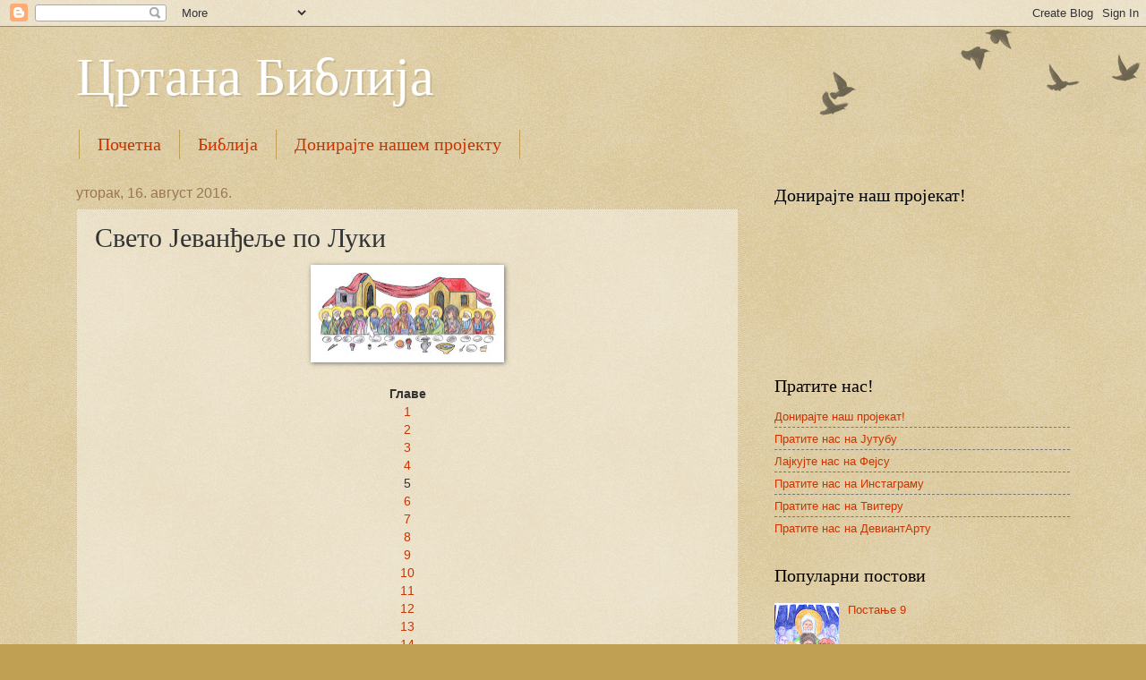

--- FILE ---
content_type: text/html; charset=UTF-8
request_url: https://crtanabiblija.blogspot.com/b/stats?style=BLACK_TRANSPARENT&timeRange=ALL_TIME&token=APq4FmB-T4zcMZUHb7gwSfB8srz9IpJT5o4yrsGG_gUdQ1XgZ_uyVTcfCER50Zj_WhLv6sREHfTcvhSBqHPUcn3uHTCtDVk68g
body_size: -21
content:
{"total":109278,"sparklineOptions":{"backgroundColor":{"fillOpacity":0.1,"fill":"#000000"},"series":[{"areaOpacity":0.3,"color":"#202020"}]},"sparklineData":[[0,3],[1,4],[2,2],[3,2],[4,97],[5,87],[6,41],[7,12],[8,11],[9,6],[10,12],[11,30],[12,18],[13,9],[14,15],[15,23],[16,23],[17,9],[18,11],[19,19],[20,9],[21,11],[22,7],[23,4],[24,3],[25,24],[26,27],[27,4],[28,4],[29,2]],"nextTickMs":3600000}